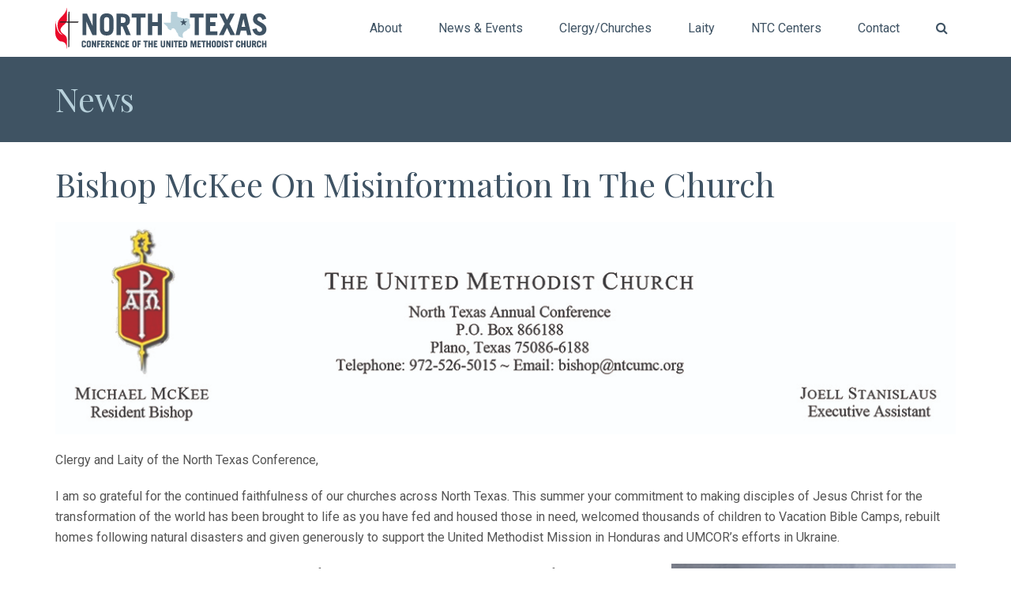

--- FILE ---
content_type: text/html; charset=utf-8
request_url: https://ntcumc.org/news/bishop-mckee-on-misinformation-in-the-church
body_size: 5510
content:
<!DOCTYPE html>
<html lang="en">

<head>
    <!-- Global site tag (gtag.js) - Google Analytics -->
<script async src="https://www.googletagmanager.com/gtag/js?id=G-MNDJ467D56"></script>
<script>
  window.dataLayer = window.dataLayer || [];
  function gtag(){dataLayer.push(arguments);}
  gtag('js', new Date());

  gtag('config', 'G-MNDJ467D56');
</script>

<meta charset="utf-8">
<title>Bishop McKee On Misinformation In The Church</title>
<meta property="og:description" name="description" content="It is my hope that by addressing this misinformation head-on, we can move forward together from a place of openness and respect">
<meta name="keywords" content="North Texas Conference, United Methodist Church, NTC, UMC">
<meta property="og:title" content="Bishop McKee On Misinformation In The Church">
<meta property="og:type" content="website">
<meta property="og:url" content="https://ntcumc.org/news/bishop-mckee-on-misinformation-in-the-church">
<meta property="og:image" content="https://ntcumc.org/McKee_Mike_750px%5B1%5D.jpg">
<meta name="twitter:card" content="summary">
<meta name="generator" content="liveSite - https://livesite.com">
<link rel="canonical" href="https://ntcumc.org/news/bishop-mckee-on-misinformation-in-the-church">


<!--[if IE]>
<meta http-equiv="X-UA-Compatible" content="IE=edge">
<![endif]-->

<meta name="viewport" content="width=device-width, initial-scale=1">

<link rel="stylesheet" href="/bootstrap.min.css">
<link rel="stylesheet" href="/animations.css">
<link rel="stylesheet" href="/fonts.css">
<script src="/modernizr-2.6.2.min.js"></script>
<link rel="stylesheet" href="/livesite/livesite.src.css">
<link rel="stylesheet" type="text/css" href="/theme.css?v=1593382712"><!-- Start liveSite dynamic code -->
            <script type="text/javascript">
                var software_path = "/";
                var software_directory = "livesite";
                var software_token = "459cf874103ea73f8b923e0ef66bb69f";
                var software_device_type = "desktop";
                var software_page_id = 1080;
                var software_environment = "development";
                
            </script>
            <script src="//ajax.googleapis.com/ajax/libs/jquery/1.7.2/jquery.min.js"></script>
                <script src="//ajax.googleapis.com/ajax/libs/jqueryui/1.8.21/jquery-ui.min.js"></script>
            
            <script type="text/javascript" src="/livesite/frontend.src.js?v=1614634357"></script>
            
            <!-- End liveSite dynamic code -->
<script>
    window.ga=window.ga||function(){(ga.q=ga.q||[]).push(arguments)};ga.l=+new Date;
    ga('create', 'UA-120131354-1', 'auto');
    ga('send', 'pageview');
</script>
<script async src='https://www.google-analytics.com/analytics.js'></script></head>

<body>
    
    <header class="page_header header_white toggler_right">
    <div class="container">
        <div class="row">
            <div class="col-sm-12 display_table">
                <div class="header_left_logo display_table_cell">
                    <a href="/" class="logo top_logo">
                        <img src="/logo.png" alt="Logo">
                    </a>
                </div>

                <div class="header_mainmenu display_table_cell text-right">
                    <!-- main nav start -->
                    <nav class="mainmenu_wrapper">
                        <ul id="software_menu_menu" class="software_menu mainmenu nav sf-menu"><li id="software_menu_item_610" class="top_level first parent"><a href="javascript:void(0)" class="top_level first parent">About</a><ul><li id="software_menu_item_612" class="first"><a href="/bishop-saenz" class="first">Bishop Saenz</a></li><li id="software_menu_item_689"><a href="/ac2024">Annual Conference/Journals</a></li><li id="software_menu_item_976"><a href="/archives-history">Archives and History</a></li><li id="software_menu_item_774" class="parent"><a href="javascript:void(0)" class="parent">Disaffiliation</a><ul><li id="software_menu_item_775" class="first"><a href="/beumc" class="first">#BeUMC</a></li><li id="software_menu_item_776"><a href="/still-united">Still United</a></li><li id="software_menu_item_768"><a href="/disaffiliation-resources">Resources</a></li><li id="software_menu_item_777"><a href="/communion-connection">Communion Connection</a></li></ul></li><li id="software_menu_item_693"><a href="/gc2020">General Conference 2020</a></li><li id="software_menu_item_654"><a href="/about/history">History</a></li><li id="software_menu_item_700"><a href="/about/combating-racism">Journey Toward Racial Justice</a></li><li id="software_menu_item_763"><a href="/mental-wellness">Mental Wellness Initiative</a></li><li id="software_menu_item_691"><a href="/leadership-interest">Nominations 2024</a></li><li id="software_menu_item_765"><a href="/our-story">This Is Our Story</a></li><li id="software_menu_item_773"><a href="https://ntcumc.org/wesleyan-roots">Wesleyan Roots</a></li><li id="software_menu_item_696"><a href="https://ntcumc.org/2024_North_Texas_Conference_Policies.pdf" target="_blank">Conference Policies</a></li><li id="software_menu_item_712"><a href="/email-security">Email Attacks</a></li><li id="software_menu_item_977"><a href="https://ntcumc.org/NTC_Privacy_Policy_2023.pdf">Privacy Policy</a></li></ul></li><li id="software_menu_item_613" class="top_level parent"><a href="javascript:void(0)" class="top_level parent">News &amp; Events</a><ul><li id="software_menu_item_621" class="first"><a href="/news" class="first">NTC News</a></li><li id="software_menu_item_622"><a href="/calendar">Events Calendar</a></li><li id="software_menu_item_980"><a href="https://ntcumc.org/back-to-school">Back To School</a></li><li id="software_menu_item_981"><a href="/unification">Unification</a></li><li id="software_menu_item_982"><a href="/shelters">Warming Shelters</a></li><li id="software_menu_item_705"><a href="https://ntcumc.org/livestream-worship">Livestream Worship</a></li><li id="software_menu_item_656"><a href="/submit-story-form">Submit a Story/Event</a></li><li id="software_menu_item_655"><a href="/video-gallery">Video Gallery</a></li></ul></li><li id="software_menu_item_615" class="top_level parent"><a href="javascript:void(0)" class="top_level parent">Clergy/Churches</a><ul><li id="software_menu_item_984" class="first"><a href="/connections-web-portal" class="first">Connections Web Portal</a></li><li id="software_menu_item_685"><a href="/board-of-ordained-ministry">Board of Ordained Ministry</a></li><li id="software_menu_item_618"><a href="/churches">Church Directory</a></li><li id="software_menu_item_664"><a href="/clergy">Clergy Directory</a></li><li id="software_menu_item_659" class="parent"><a href="javascript:void(0)" class="parent">NTC Districts</a><ul><li id="software_menu_item_660" class="first"><a href="/east-district" class="first">East</a></li><li id="software_menu_item_661"><a href="/metro-district">Metro</a></li><li id="software_menu_item_662"><a href="/north-central-district">North Central</a></li><li id="software_menu_item_663"><a href="/northwest-district">Northwest</a></li></ul></li><li id="software_menu_item_686"><a href="/extension-ministries-logos">Extension Ministries</a></li></ul></li><li id="software_menu_item_684" class="top_level parent"><a href="javascript:void(0)" class="top_level parent">Laity</a><ul><li id="software_menu_item_666" class="first"><a href="/laity-of-ntc" class="first">Laity of NTC</a></li><li id="software_menu_item_667"><a href="/lay-servant-ministries">Lay Servant Ministries</a></li><li id="software_menu_item_670"><a href="/uwf">United Women in Faith</a></li></ul></li><li id="software_menu_item_649" class="top_level parent"><a href="javascript:void(0)" class="top_level parent">NTC Centers</a><ul><li id="software_menu_item_650" class="first"><a href="/ccd" class="first">Church Development</a></li><li id="software_menu_item_651"><a href="/connectional-resources">Connectional Resources</a></li><li id="software_menu_item_652"><a href="/leadership-development">Leadership Development</a></li><li id="software_menu_item_653"><a href="/missional-outreach">Missional Outreach</a></li></ul></li><li id="software_menu_item_614" class="top_level parent"><a href="javascript:void(0)" class="top_level parent">Contact</a><ul><li id="software_menu_item_635" class="first"><a href="/contact" class="first">Contact Us</a></li><li id="software_menu_item_673"><a href="/job-bank">Job Bank</a></li><li id="software_menu_item_687"><a href="javascript:void(0)">NTC Conference Room Scheduling</a></li><li id="software_menu_item_672"><a href="/staff">NTC Staff Directory</a></li></ul></li><li id="software_menu_item_620" class="top_level"><a href="/search" class="top_level">Search</a></li></ul>
                        <script>
                            // Add search icon to menu.
                            software_$('#software_menu_item_620 a').html('<span title="Search" class="fa fa-search" aria-hidden="true"></span><span class="hidden-md hidden-lg"> &nbsp;Search</span>');
                        </script>
                    </nav>
                    <!-- eof main nav -->
                    <!-- header toggler -->
                    <span class="toggle_menu">
                        <span></span>
                    </span>
                </div>
            </div>
        </div>
    </div>
</header>

    <section id="heading" class="heading page_breadcrumbs ds parallax section_padding_top_15 section_padding_bottom_15">
        <div class="container">
            <div class="row vertical-center">
                <div class="left-column col-sm-6"><h2><a href="/news">News</a></h2></div>
                <div class="right-column col-sm-6 text-right"></div>
            </div>
        </div>
    </section>
    
    <section id="content" class="ls">
        <div class="container">
            
            <div class="software_form_item_view">
            
                    
                    <h1>Bishop McKee On Misinformation In The Church</h1>



<p><img alt="Bishop's letterhead" src="/bishopHeader2022.jpg" /></p>

<p>Clergy and Laity of the North Texas Conference,</p>

<p>I am so grateful for the continued faithfulness of our churches across North Texas. This summer your commitment to making disciples of Jesus Christ for the transformation of the world has been brought to life as you have fed and housed those in need, welcomed thousands of children to Vacation Bible Camps, rebuilt homes following natural disasters and given generously to support the United Methodist Mission in Honduras and UMCOR&rsquo;s efforts in Ukraine.</p>

<p><img alt="Bishop McKee" class="img-responsive-right" src="/McKee_Mike_750px.jpg" />Even as all this good is being done, I know that for many in our congregations, rumors and false assumptions have made this a season of strife, discord, confusion and anxiety. Today I am writing to directly address several falsehoods I have encountered about The United Methodist Church, both in the North Texas Conference and at large.</p>

<p>First, I have heard assertions that The United Methodist Church plans to eliminate or alter its foundational theological doctrines, including the doctrine of the Trinity and the resurrection of Jesus Christ. These claims are blatantly untrue and seek only to sow seeds of fear. Not only are our United Methodist doctrines and beliefs protected in The Constitution of the UMC, our Doctrinal Standards and the General Rules, but they are cornerstones of our faith. You can trust that they are unchanging.</p>

<p>Additionally, clergy and laity alike have voiced that they have heard there will not be a place for traditionalists in The United Methodist Church moving forward and that their only option is to depart the denomination. Statements like this undermine the very real and important contributions of the traditionalist leaders and congregations who continue to faithfully serve in the North Texas Conference. I have always found rich diversity of thought to be a great strength within our annual conference, and I look forward to continuing to benefit from the leadership and teaching of gifted pastors, preachers and lay members from across the entirety of the ideological spectrum.</p>

<p>Finally, I have heard that some within the North Texas Conference believe the Cabinet and I are &ldquo;refusing to uphold The Book of Discipline,&rdquo; picking and choosing whether to pursue chargeable offenses. In truth, we follow the complaint procedures as outlined in The Book of Discipline &para;362 and &para;2701, examining all filed complaints and addressing each with an appropriate response. Because complaints and their resolutions within The United Methodist Church &ndash; like personnel matters in the secular world &ndash; are kept confidential, I can understand how it may appear that no action has been taken. However, please know that I take The Book of Discipline and the behavior of NTC clergy seriously and aim to handle this area of my responsibilities with the utmost integrity.</p>

<p>It is my hope that by addressing this misinformation head-on, we can move forward together from a place of openness and respect, making decisions and plans for the future of our churches and the North Texas Conference that are firmly grounded in truth.</p>

<p>Peace,</p>

<p>Michael McKee</p>

<br>

<p class="text-right">Published: Tuesday, July 26, 2022</p>
                    
                    <div><br />&nbsp;</div>
        </div>
            
        </div>
    </section>   

    <footer class="page_footer ds section_padding_top_40 section_padding_bottom_25">
    <div class="container">

        <div class="row">

            <div class="col-md-3 col-sm-6">

                <h3 class="widget-title">Contact
                    <span class="highlight regular">Us</span>
                </h3>

                <div class="media small-teaser">
                    <div class="media-left">
                        <i class="fa fa-map-marker highlight fontsize_16"></i>
                    </div>
                    <div class="media-body">
                        <a href="https://goo.gl/maps/hcXhXjyiQYQ2" target="_blank">500 Maplelawn Dr., Plano, TX 75075</a>
                    </div>
                </div>

                <div class="media small-teaser">
                    <div class="media-left">
                        <i class="fa fa-pencil highlight fontsize_16"></i>
                    </div>
                    <div class="media-body">
                        <a href="mailto:info@ntcumc.org">info@ntcumc.org</a>
                    </div>
                </div>

                <div class="media small-teaser">
                    <div class="media-left">
                        <i class="fa fa-phone highlight fontsize_16"></i>
                    </div>
                    <div class="media-body">
                        972-526-5000 &nbsp; 800-815-6690
                    </div>
                </div>
            </div>

            <div class="col-md-3 col-sm-6">
                <div class="widget widget_nav_menu">

                    <h3 class="widget-title">Quick
                        <span class="highlight regular">Links</span>
                    </h3>
                    <div>
                        <ul class="greylinks fontsize_16">
                            <li class="">
                                <a href="/ac2024" target="_blank">Annual Conference</a>
                            </li>
                            <li class="">
                                <a href="/board-of-ordained-ministry" target="_blank">Board of Ordained Ministry</a>
                            </li>
                            <li class="">
                                <a href="/clergy" target="_blank">Clergy Directory</a>
                            </li>
                            <li class="">
                                <a href="/churches" target="_blank">Church Directory</a>
                            </li>
                        </ul>
                    </div>
                </div>
            </div>
            
            <div class="col-md-3 col-sm-6">
                <div class="widget widget_nav_menu">

                    <h3 class="widget-title">Quick
                        <span class="highlight regular">Links</span>
                    </h3> 
                    <div>
                        <ul class="greylinks fontsize_16">
                            <li class="">
                                <a href="/connections-web-portal" target="_blank">Connections Web Portal</a>
                            </li>
                                                       <li class="">
                                <a href="https://www.eservicepayments.com/cgi-bin/Vanco_ver3.vps?appver3=Fi1giPL8kwX_Oe1AO50jRt-ZE1wLYfXqZ_Jkb_8Zu-PHO3iVYxvvxhHjRfLOeq662EvVVAEjqawDomKT1pbouStOVOQgvZHfsrXpmMxcskA=" target="_blank">Donations</a>
                            </li>
                            <li class="">
                                <a href="/job-bank" target="_blank">Job Bank</a>
                            </li>
                        </ul>
                    </div>
                </div>
            </div>

            <div class="col-md-3 col-sm-6">
                <div class="widget">

                    <h3 class="widget-title">Connect
                    	<span class="highlight regular">with Us</span>
                    </h3>
                    
                    <p>
                        <a href="https://www.facebook.com/ntcumc" target="_blank" title="Facebook" class="social-icon color-bg-icon soc-facebook"></a>
                        <a href="https://twitter.com/umcNTC" target="_blank" title="Twitter" class="social-icon color-bg-icon soc-twitter"></a>
                        <a href="https://www.instagram.com/ntcumc/" target="_blank" title="Instagram" class="social-icon color-bg-icon soc-instagram"></a>
                        <a href="https://www.youtube.com/channel/UC23_dD9YA3U3XBO3dlDI7Yw" target="_blank" title="YouTube" class="social-icon color-bg-icon soc-youtube"></a>
                    </p>
                </div>
            </div>
        </div>
    </div>
</footer>

<section class="ls page_copyright table_section section_padding_25">
    <div class="container">
        <div class="row">
            <div class="col-sm-12 text-center">
                <p class="grey thin" style="margin-bottom: 10px">&copy; The North Texas Conference of The United Methodist Church</p>
                <p><a href="https://livesite.com/?t=ntcumc.org" target="_blank">Powered by liveSite</a></p>
            </div>
        </div>
    </div>
</section>

	<script src="/compressed.js"></script>
<script src="/main.js"></script>
<script type='text/javascript' src='https://platform-api.sharethis.com/js/sharethis.js#property=64723fd3a660b80019d55dcf&product=sticky-share-buttons' async='async'></script>
    

    
</body>
</html>